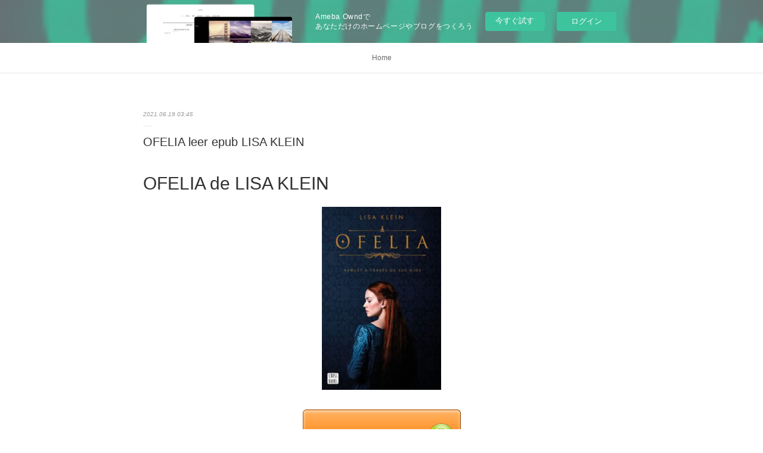

--- FILE ---
content_type: text/html; charset=utf-8
request_url: https://yxiladyzerac.therestaurant.jp/posts/18528923
body_size: 10452
content:
<!doctype html>

            <html lang="ja" data-reactroot=""><head><meta charSet="UTF-8"/><meta http-equiv="X-UA-Compatible" content="IE=edge"/><meta name="viewport" content="width=device-width,user-scalable=no,initial-scale=1.0,minimum-scale=1.0,maximum-scale=1.0"/><title data-react-helmet="true">OFELIA leer epub LISA KLEIN | yxiladyzerac&#x27;s Ownd</title><link data-react-helmet="true" rel="canonical" href="https://yxiladyzerac.therestaurant.jp/posts/18528923/"/><meta name="description" content="OFELIA de LISA KLEIN





                





Ficha técnica

    OFELIA
    LISA KLEIN
        Núm"/><meta property="fb:app_id" content="522776621188656"/><meta property="og:url" content="https://yxiladyzerac.therestaurant.jp/posts/18528923"/><meta property="og:type" content="article"/><meta property="og:title" content="OFELIA leer epub LISA KLEIN"/><meta property="og:description" content="OFELIA de LISA KLEIN





                





Ficha técnica

    OFELIA
    LISA KLEIN
        Núm"/><meta property="og:image" content="https://static.amebaowndme.com/madrid-static/gallery/166.jpg"/><meta property="og:site_name" content="yxiladyzerac&#x27;s Ownd"/><meta property="og:locale" content="ja_JP"/><meta name="twitter:card" content="summary"/><meta name="twitter:site" content="@amebaownd"/><meta name="twitter:title" content="OFELIA leer epub LISA KLEIN | yxiladyzerac&#x27;s Ownd"/><meta name="twitter:description" content="OFELIA de LISA KLEIN





                





Ficha técnica

    OFELIA
    LISA KLEIN
        Núm"/><meta name="twitter:image" content="https://static.amebaowndme.com/madrid-static/gallery/166.jpg"/><meta name="twitter:app:id:iphone" content="911640835"/><meta name="twitter:app:url:iphone" content="amebaownd://public/sites/1112202/posts/18528923"/><meta name="twitter:app:id:googleplay" content="jp.co.cyberagent.madrid"/><meta name="twitter:app:url:googleplay" content="amebaownd://public/sites/1112202/posts/18528923"/><meta name="twitter:app:country" content="US"/><link rel="amphtml" href="https://amp.amebaownd.com/posts/18528923"/><link rel="alternate" type="application/rss+xml" title="yxiladyzerac&#x27;s Ownd" href="https://yxiladyzerac.therestaurant.jp/rss.xml"/><link rel="alternate" type="application/atom+xml" title="yxiladyzerac&#x27;s Ownd" href="https://yxiladyzerac.therestaurant.jp/atom.xml"/><link rel="sitemap" type="application/xml" title="Sitemap" href="/sitemap.xml"/><link href="https://static.amebaowndme.com/madrid-frontend/css/user.min-a66be375c.css" rel="stylesheet" type="text/css"/><link href="https://static.amebaowndme.com/madrid-frontend/css/malia/index.min-a66be375c.css" rel="stylesheet" type="text/css"/><link rel="icon" href="https://static.amebaowndme.com/madrid-frontend/images/app/common/favicon.ico"/><style id="site-colors" charSet="UTF-8">
.u-nav-clr {
  color: #666666;
}
.u-nav-clr:hover,
.u-nav-clr--active {
  color: #b2b2b2;
}
.u-nav-bdr-clr {
  border-color: #666666;
}
.u-nav-bdr-clr:hover,
.u-nav-bdr-clr--active {
  border-color: #b2b2b2;
}
.u-nav-bg-clr {
  background-color: #ffffff;
}
.u-nav-bg-bdr-clr {
  border-color: #ffffff;
}
.u-site-clr {
  color: #333333;
}
.u-base-bg-clr {
  background-color: #ffffff;
}
.u-btn-clr {
  color: #999999;
}
.u-btn-clr:hover,
.u-btn-clr--active {
  color: #cccccc;
}
.u-btn-clr--disabled,
.u-btn-clr:disabled {
  color: #eaeaea;
}
.u-btn-bdr-clr {
  border-color: #c2c2c2;
}
.u-btn-bdr-clr:hover,
.u-btn-bdr-clr--active {
  border-color: #e0e0e0;
}
.u-btn-bdr-clr--disabled,
.u-btn-bdr-clr:disabled {
  border-color: #f2f2f2;
}
.u-btn-bg-clr {
  background-color: #c2c2c2;
}
.u-btn-bg-clr:hover,
.u-btn-bg-clr--active {
  background-color: #e0e0e0;
}
.u-btn-bg-clr--disabled,
.u-btn-bg-clr:disabled {
  background-color: #f2f2f2;
}
.u-txt-clr {
  color: #333333;
}
.u-txt-clr--lv1 {
  color: #707070;
}
.u-txt-clr--lv2 {
  color: #999999;
}
.u-txt-clr--lv3 {
  color: #d6d6d6;
}
.u-txt-bg-clr {
  background-color: #eaeaea;
}
.u-lnk-clr {
  color: #16a3a1;
}
.u-lnk-clr:visited {
  color: #8ad1d0;
}
.u-lnk-clr:hover {
  color: #b9e3e2;
}
.u-ttl-blk-clr {
  color: #333333;
}
.u-ttl-blk-bdr-clr {
  border-color: #333333;
}
.u-ttl-blk-bdr-clr--lv1 {
  border-color: #d6d6d6;
}
.u-bdr-clr {
  border-color: #ebebeb;
}
.u-acnt-bdr-clr {
  border-color: #ffffff;
}
.u-acnt-bg-clr {
  background-color: #ffffff;
};</style><style id="user-css" charSet="UTF-8">;</style><style media="screen and (max-width: 800px)" id="user-sp-css" charSet="UTF-8">;</style><script>
              (function(i,s,o,g,r,a,m){i['GoogleAnalyticsObject']=r;i[r]=i[r]||function(){
              (i[r].q=i[r].q||[]).push(arguments)},i[r].l=1*new Date();a=s.createElement(o),
              m=s.getElementsByTagName(o)[0];a.async=1;a.src=g;m.parentNode.insertBefore(a,m)
              })(window,document,'script','//www.google-analytics.com/analytics.js','ga');
            </script></head><body id="mdrd-a66be375c" class="u-txt-clr u-base-bg-clr theme-malia plan-basic  "><noscript><iframe src="//www.googletagmanager.com/ns.html?id=GTM-PXK9MM" height="0" width="0" style="display:none;visibility:hidden"></iframe></noscript><script>
            (function(w,d,s,l,i){w[l]=w[l]||[];w[l].push({'gtm.start':
            new Date().getTime(),event:'gtm.js'});var f=d.getElementsByTagName(s)[0],
            j=d.createElement(s),dl=l!='dataLayer'?'&l='+l:'';j.async=true;j.src=
            '//www.googletagmanager.com/gtm.js?id='+i+dl;f.parentNode.insertBefore(j,f);
            })(window,document, 'script', 'dataLayer', 'GTM-PXK9MM');
            </script><div id="content"><div class="page" data-reactroot=""><div class="page__outer"><div class="page__inner u-base-bg-clr"><aside style="opacity:1 !important;visibility:visible !important;text-indent:0 !important;transform:none !important;display:block !important;position:static !important;padding:0 !important;overflow:visible !important;margin:0 !important"><div class="owndbarHeader  " style="opacity:1 !important;visibility:visible !important;text-indent:0 !important;transform:none !important;display:block !important;position:static !important;padding:0 !important;overflow:visible !important;margin:0 !important"></div></aside><div role="navigation" class="common-header__outer u-nav-bg-clr"><input type="checkbox" id="header-switch" class="common-header__switch"/><div class="common-header"><div class="common-header__inner js-nav-overflow-criterion"><ul class="common-header__nav common-header-nav"><li class="common-header-nav__item js-nav-item "><a target="" class="u-nav-clr" href="/">Home</a></li></ul></div><label class="common-header__more u-nav-bdr-clr" for="header-switch"><span class="u-nav-bdr-clr"><span class="u-nav-bdr-clr"><span class="u-nav-bdr-clr"></span></span></span></label></div></div><div><div role="main" class="page__main-outer u-base-bg-clr"><div class="page__main page__main--blog-detail"><div class="section"><div class="page__main--blog-detail"><div class="blog-article-outer"><article class="blog-article"><div class="blog-article__inner"><div class="blog-article__header"><time class="blog-article__date u-txt-clr u-txt-clr--lv2 u-bdr-clr" dateTime="2021-06-19T03:45:51Z">2021.06.19 03:45</time></div><div class="blog-article__content"><div class="blog-article__title blog-title"><h1 class="blog-title__text u-txt-clr">OFELIA leer epub LISA KLEIN</h1></div><div class="blog-article__body blog-body"><div class="blog-body__item"><div><div class="blog-body__text u-txt-clr u-clr-area" data-block-type="text"><h2>OFELIA de LISA KLEIN</h2>
<p align="center"><img alt="Descargar ebooks amazon gratis OFELIA PDB iBook 9788408214823 in Spanish" width="200" src="https://imagessl3.casadellibro.com/a/l/t5/23/9788408214823.jpg"><br><br>
<a class="u-lnk-clr" target="_blank" href="http://get-pdfs.com/download.php?group=libro&amp;from=therestaurant.jp&amp;id=21348&amp;lnk=MjAyMS0wNi0xOQ--"><img src="https://i.imgur.com/wjgLeNP.gif" alt="Descargar OFELIA PDF"></a>
</p>


                


<p><br></p>

<p>
<b>Ficha técnica</b>
</p><ul>
    <li>OFELIA</li>
    <li>LISA KLEIN</li>
        <li>Número de páginas: 352</li>
            <li>Idioma:  CASTELLANO </li>
        <li>Formatos: Pdf, ePub, MOBI, FB2</li>
        <li>ISBN: 9788408214823</li>
            <li>Editorial:  PLANETA </li>
            <li>Año de edición:  2019</li>
    
</ul>


<p><b><a class="u-lnk-clr" target="_blank" href="http://get-pdfs.com/download.php?group=libro&amp;from=therestaurant.jp&amp;id=21348&amp;lnk=MjAyMS0wNi0xOQ--" style="color: blue;">Descargar eBook gratis</a></b></p>

<p><br></p>
<p><br></p>



<h3>Descargar ebooks amazon gratis OFELIA PDB iBook 9788408214823 in Spanish</h3>
<p>
</p><h4>Overview</h4>
<p>Él es Hamlet, príncipe de Dinamarca. Ella es simplemente Ofelia. Si creías conocer su historia, desengáñate: solo conocías una de las dos caras.<br></p><p>En esta reinvención de la célebre tragedia de Shakespeare, Ofelia alza la voz y explica su versión.<br>Lista, bella e ingeniosa, pronto aprende a moverse entre los hilos del poder en la corte, donde nada es lo que parece. Pero, al enamorarse del príncipe, debe ocultar su relación en las sombras del palacio.</p>

<p>
ePub Recomendados:
Download Pdf Socrates' Way: Seven Keys to Using Your Mind to the Utmost <a class="u-lnk-clr" href="http://keqyveto.blog.free.fr/index.php?post/2021/06/19/Download-Pdf-Socrates-Way%3A-Seven-Keys-to-Using-Your-Mind-to-the-Utmost">read pdf</a>,
[PDF/Kindle] The Penguin Book of Italian Short Stories by Jhumpa Lahiri <a class="u-lnk-clr" href="http://rocugick.ek.la/pdf-kindle-the-penguin-book-of-italian-short-stories-by-jhumpa-lahiri-a208031396">read book</a>,
[PDF] Coming to God in the Stillness: Discovering the Power of Contemplative Prayer download <a class="u-lnk-clr" href="http://keqyveto.blog.free.fr/index.php?post/2021/06/19/%5BPDF%5D-Coming-to-God-in-the-Stillness%3A-Discovering-the-Power-of-Contemplative-Prayer-download">pdf</a>,
[download pdf] Le problème à trois corps <a class="u-lnk-clr" href="http://upoguwhi.eklablog.com/download-pdf-le-probleme-a-trois-corps-a208031400">read pdf</a>,
[Kindle] The Soul of Soil: A Soil-Building Guide for Master Gardeners and Farmers, 4th Edition download <a class="u-lnk-clr" href="http://keqyveto.blog.free.fr/index.php?post/2021/06/19/%5BKindle%5D-The-Soul-of-Soil%3A-A-Soil-Building-Guide-for-Master-Gardeners-and-Farmers%2C-4th-Edition-download">read book</a>,
[PDF/Kindle] Enigma Variations: A Novel by Andre Aciman <a class="u-lnk-clr" href="http://oknityxidosy.blog.free.fr/index.php?post/2021/06/19/%5BPDF/Kindle%5D-Enigma-Variations%3A-A-Novel-by-Andre-Aciman">pdf</a>,
Download PDF Things I Wish I'd Known Before We Got Married <a class="u-lnk-clr" href="https://vuhymulo.tumblr.com/post/654388632790220800/download-pdf-things-i-wish-id-known-before-we-got">pdf</a>,
</p>
</div></div></div></div></div><div class="blog-article__footer"><div class="reblog-btn-outer"><div class="reblog-btn-body"><button class="reblog-btn"><span class="reblog-btn__inner"><span class="icon icon--reblog2"></span></span></button></div></div></div></div><div class="complementary-outer complementary-outer--slot2"><div class="complementary complementary--shareButton "><div class="block-type--shareButton"><div class="share share--filled share--filled-4"><button class="share__btn--facebook share__btn share__btn--filled"><span aria-hidden="true" class="icon--facebook icon"></span></button><button class="share__btn--twitter share__btn share__btn--filled"><span aria-hidden="true" class="icon--twitter icon"></span></button><button class="share__btn--nanagogo share__btn share__btn--filled"><span aria-hidden="true" class="icon--nanagogo icon"></span></button></div></div></div><div class="complementary complementary--siteFollow "><div class="block-type--siteFollow"><div class="site-follow u-bdr-clr"><div class="site-follow__img"><div><img alt=""/></div></div><div class="site-follow__body"><p class="site-follow__title u-txt-clr"><span class="site-follow__title-inner ">yxiladyzerac&#x27;s Ownd</span></p><div class="site-follow__btn-outer"><button class="site-follow__btn site-follow__btn--yet"><div class="site-follow__btn-text"><span aria-hidden="true" class="site-follow__icon icon icon--plus"></span>フォロー</div></button></div></div></div></div></div><div class="complementary complementary--relatedPosts "><div class="block-type--relatedPosts"></div></div><div class="complementary complementary--postPrevNext "><div class="block-type--postPrevNext"><div class="pager pager--type1"><ul class="pager__list"><li class="pager__item pager__item--prev "><a class="pager__item-inner u-bdr-clr" href="/posts/18596867"><time class="pager__date u-txt-clr" dateTime="2021-06-20T08:59:05Z">2021.06.20 08:59</time><div><span class="pager__description u-txt-clr">DOWNLOADS I Am Zion: Unleash the Power of God&#x27;s Glory in Your Life</span></div><span aria-hidden="true" class="pager__icon icon icon--disclosure-l4  u-txt-clr"></span></a></li><li class="pager__item pager__item--next "><a class="pager__item-inner u-bdr-clr" href="/posts/18528871"><time class="pager__date u-txt-clr" dateTime="2021-06-19T03:44:47Z">2021.06.19 03:44</time><div><span class="pager__description u-txt-clr">GRADED MULTIPLE CHOICE ENGLISH TESTS A2 leer epub gratis</span></div><span aria-hidden="true" class="pager__icon icon icon--disclosure-r4  u-txt-clr"></span></a></li></ul></div></div></div></div><div class="blog-article__comment"><div class="comment-list js-comment-list"><div><p class="comment-count u-txt-clr u-txt-clr--lv2"><span>0</span>コメント</p><ul><li class="comment-list__item comment-item js-comment-form"><div class="comment-item__body"><form class="comment-item__form u-bdr-clr "><div class="comment-item__form-head"><textarea type="text" id="post-comment" maxLength="1100" placeholder="コメントする..." class="comment-item__input"></textarea></div><div class="comment-item__form-foot"><p class="comment-item__count-outer"><span class="comment-item__count ">1000</span> / 1000</p><button type="submit" disabled="" class="comment-item__submit">投稿</button></div></form></div></li></ul></div></div></div><div class="pswp" tabindex="-1" role="dialog" aria-hidden="true"><div class="pswp__bg"></div><div class="pswp__scroll-wrap"><div class="pswp__container"><div class="pswp__item"></div><div class="pswp__item"></div><div class="pswp__item"></div></div><div class="pswp__ui pswp__ui--hidden"><div class="pswp__top-bar"><div class="pswp__counter"></div><button class="pswp__button pswp__button--close" title="Close (Esc)"></button><button class="pswp__button pswp__button--share" title="Share"></button><button class="pswp__button pswp__button--fs" title="Toggle fullscreen"></button><button class="pswp__button pswp__button--zoom" title="Zoom in/out"></button><div class="pswp__preloader"><div class="pswp__preloader__icn"><div class="pswp__preloader__cut"><div class="pswp__preloader__donut"></div></div></div></div></div><div class="pswp__share-modal pswp__share-modal--hidden pswp__single-tap"><div class="pswp__share-tooltip"></div></div><div class="pswp__button pswp__button--close pswp__close"><span class="pswp__close__item pswp__close"></span><span class="pswp__close__item pswp__close"></span></div><div class="pswp__bottom-bar"><button class="pswp__button pswp__button--arrow--left js-lightbox-arrow" title="Previous (arrow left)"></button><button class="pswp__button pswp__button--arrow--right js-lightbox-arrow" title="Next (arrow right)"></button></div><div class=""><div class="pswp__caption"><div class="pswp__caption"></div><div class="pswp__caption__link"><a class="js-link"></a></div></div></div></div></div></div></article></div></div></div></div></div></div><aside style="opacity:1 !important;visibility:visible !important;text-indent:0 !important;transform:none !important;display:block !important;position:static !important;padding:0 !important;overflow:visible !important;margin:0 !important"><div class="owndbar" style="opacity:1 !important;visibility:visible !important;text-indent:0 !important;transform:none !important;display:block !important;position:static !important;padding:0 !important;overflow:visible !important;margin:0 !important"></div></aside><footer role="contentinfo" class="page__footer footer" style="opacity:1 !important;visibility:visible !important;text-indent:0 !important;overflow:visible !important;position:static !important"><div class="footer__inner u-bdr-clr " style="opacity:1 !important;visibility:visible !important;text-indent:0 !important;overflow:visible !important;display:block !important;transform:none !important"><div class="footer__item u-bdr-clr" style="opacity:1 !important;visibility:visible !important;text-indent:0 !important;overflow:visible !important;display:block !important;transform:none !important"><p class="footer__copyright u-font"><small class="u-txt-clr u-txt-clr--lv2 u-font" style="color:rgba(51,51,51, 0.5) !important">Copyright © <!-- -->2026<!-- --> <!-- -->yxiladyzerac&#x27;s Ownd<!-- -->.</small></p><div class="powered-by"><a href="https://www.amebaownd.com" class="powered-by__link"><span class="powered-by__text">Powered by</span><span class="powered-by__logo">AmebaOwnd</span><span class="powered-by__text">無料でホームページをつくろう</span></a></div></div></div></footer></div></div><div class="toast"></div></div></div><img src="//sy.ameblo.jp/sync/?org=sy.therestaurant.jp" alt="" style="display:none" width="1" height="1"/><script charSet="UTF-8">window.mdrdEnv="prd";</script><script charSet="UTF-8">window.INITIAL_STATE={"authenticate":{"authCheckCompleted":false,"isAuthorized":false},"blogPostReblogs":{},"category":{},"currentSite":{"fetching":false,"status":null,"site":{}},"shopCategory":{},"categories":{},"notifications":{},"page":{},"paginationTitle":{},"postArchives":{},"postComments":{"18528923":{"data":[],"pagination":{"total":0,"offset":0,"limit":3,"cursors":{"after":"","before":""}},"fetching":false},"submitting":false,"postStatus":null},"postDetail":{"postDetail-blogPostId:18528923":{"fetching":false,"loaded":true,"meta":{"code":200},"data":{"id":"18528923","userId":"1301963","siteId":"1112202","status":"publish","title":"OFELIA leer epub LISA KLEIN","contents":[{"type":"text","format":"html","value":"\u003Ch2\u003EOFELIA de LISA KLEIN\u003C\u002Fh2\u003E\n\u003Cp align=\"center\"\u003E\u003Cimg src=\"https:\u002F\u002Fimagessl3.casadellibro.com\u002Fa\u002Fl\u002Ft5\u002F23\u002F9788408214823.jpg\" width=\"200\" alt=\"Descargar ebooks amazon gratis OFELIA PDB iBook 9788408214823 in Spanish\"\u003E\u003Cbr\u003E\u003Cbr\u003E\n\u003Ca href=\"http:\u002F\u002Fget-pdfs.com\u002Fdownload.php?group=libro&amp;from=therestaurant.jp&amp;id=21348&amp;lnk=MjAyMS0wNi0xOQ--\" target=\"_blank\" class=\"u-lnk-clr\"\u003E\u003Cimg alt=\"Descargar OFELIA PDF\" src=\"https:\u002F\u002Fi.imgur.com\u002FwjgLeNP.gif\"\u003E\u003C\u002Fa\u003E\n\u003C\u002Fp\u003E\n\n\n                \n\n\n\u003Cp\u003E\u003Cbr\u003E\u003C\u002Fp\u003E\n\n\u003Cp\u003E\n\u003Cb\u003EFicha técnica\u003C\u002Fb\u003E\n\u003C\u002Fp\u003E\u003Cul\u003E\n    \u003Cli\u003EOFELIA\u003C\u002Fli\u003E\n    \u003Cli\u003ELISA KLEIN\u003C\u002Fli\u003E\n        \u003Cli\u003ENúmero de páginas: 352\u003C\u002Fli\u003E\n            \u003Cli\u003EIdioma:  CASTELLANO \u003C\u002Fli\u003E\n        \u003Cli\u003EFormatos: Pdf, ePub, MOBI, FB2\u003C\u002Fli\u003E\n        \u003Cli\u003EISBN: 9788408214823\u003C\u002Fli\u003E\n            \u003Cli\u003EEditorial:  PLANETA \u003C\u002Fli\u003E\n            \u003Cli\u003EAño de edición:  2019\u003C\u002Fli\u003E\n    \n\u003C\u002Ful\u003E\n\n\n\u003Cp\u003E\u003Cb\u003E\u003Ca style=\"color: blue;\" href=\"http:\u002F\u002Fget-pdfs.com\u002Fdownload.php?group=libro&amp;from=therestaurant.jp&amp;id=21348&amp;lnk=MjAyMS0wNi0xOQ--\" target=\"_blank\" class=\"u-lnk-clr\"\u003EDescargar eBook gratis\u003C\u002Fa\u003E\u003C\u002Fb\u003E\u003C\u002Fp\u003E\n\n\u003Cp\u003E\u003Cbr\u003E\u003C\u002Fp\u003E\n\u003Cp\u003E\u003Cbr\u003E\u003C\u002Fp\u003E\n\n\n\n\u003Ch3\u003EDescargar ebooks amazon gratis OFELIA PDB iBook 9788408214823 in Spanish\u003C\u002Fh3\u003E\n\u003Cp\u003E\n\u003C\u002Fp\u003E\u003Ch4\u003EOverview\u003C\u002Fh4\u003E\n\u003Cp\u003EÉl es Hamlet, príncipe de Dinamarca. Ella es simplemente Ofelia. Si creías conocer su historia, desengáñate: solo conocías una de las dos caras.\u003Cbr\u003E\u003C\u002Fp\u003E\u003Cp\u003EEn esta reinvención de la célebre tragedia de Shakespeare, Ofelia alza la voz y explica su versión.\u003Cbr\u003ELista, bella e ingeniosa, pronto aprende a moverse entre los hilos del poder en la corte, donde nada es lo que parece. Pero, al enamorarse del príncipe, debe ocultar su relación en las sombras del palacio.\u003C\u002Fp\u003E\n\n\u003Cp\u003E\nePub Recomendados:\nDownload Pdf Socrates' Way: Seven Keys to Using Your Mind to the Utmost \u003Ca href=\"http:\u002F\u002Fkeqyveto.blog.free.fr\u002Findex.php?post\u002F2021\u002F06\u002F19\u002FDownload-Pdf-Socrates-Way%3A-Seven-Keys-to-Using-Your-Mind-to-the-Utmost\" class=\"u-lnk-clr\"\u003Eread pdf\u003C\u002Fa\u003E,\n[PDF\u002FKindle] The Penguin Book of Italian Short Stories by Jhumpa Lahiri \u003Ca href=\"http:\u002F\u002Frocugick.ek.la\u002Fpdf-kindle-the-penguin-book-of-italian-short-stories-by-jhumpa-lahiri-a208031396\" class=\"u-lnk-clr\"\u003Eread book\u003C\u002Fa\u003E,\n[PDF] Coming to God in the Stillness: Discovering the Power of Contemplative Prayer download \u003Ca href=\"http:\u002F\u002Fkeqyveto.blog.free.fr\u002Findex.php?post\u002F2021\u002F06\u002F19\u002F%5BPDF%5D-Coming-to-God-in-the-Stillness%3A-Discovering-the-Power-of-Contemplative-Prayer-download\" class=\"u-lnk-clr\"\u003Epdf\u003C\u002Fa\u003E,\n[download pdf] Le problème à trois corps \u003Ca href=\"http:\u002F\u002Fupoguwhi.eklablog.com\u002Fdownload-pdf-le-probleme-a-trois-corps-a208031400\" class=\"u-lnk-clr\"\u003Eread pdf\u003C\u002Fa\u003E,\n[Kindle] The Soul of Soil: A Soil-Building Guide for Master Gardeners and Farmers, 4th Edition download \u003Ca href=\"http:\u002F\u002Fkeqyveto.blog.free.fr\u002Findex.php?post\u002F2021\u002F06\u002F19\u002F%5BKindle%5D-The-Soul-of-Soil%3A-A-Soil-Building-Guide-for-Master-Gardeners-and-Farmers%2C-4th-Edition-download\" class=\"u-lnk-clr\"\u003Eread book\u003C\u002Fa\u003E,\n[PDF\u002FKindle] Enigma Variations: A Novel by Andre Aciman \u003Ca href=\"http:\u002F\u002Foknityxidosy.blog.free.fr\u002Findex.php?post\u002F2021\u002F06\u002F19\u002F%5BPDF\u002FKindle%5D-Enigma-Variations%3A-A-Novel-by-Andre-Aciman\" class=\"u-lnk-clr\"\u003Epdf\u003C\u002Fa\u003E,\nDownload PDF Things I Wish I'd Known Before We Got Married \u003Ca href=\"https:\u002F\u002Fvuhymulo.tumblr.com\u002Fpost\u002F654388632790220800\u002Fdownload-pdf-things-i-wish-id-known-before-we-got\" class=\"u-lnk-clr\"\u003Epdf\u003C\u002Fa\u003E,\n\u003C\u002Fp\u003E\n"}],"urlPath":"","publishedUrl":"https:\u002F\u002Fyxiladyzerac.therestaurant.jp\u002Fposts\u002F18528923","ogpDescription":"","ogpImageUrl":"","contentFiltered":"","viewCount":0,"commentCount":0,"reblogCount":0,"prevBlogPost":{"id":"18596867","title":"DOWNLOADS I Am Zion: Unleash the Power of God's Glory in Your Life","summary":"I Am Zion: Unleash the Power of God's Glory in Your Life by John Eckhardt\n\n\n\n\n\n\n                \n\n\n\n\n\n    I Am Zion: Unleash the Power of God's Glory in Your Life\n    John Eckhardt\n    Page: 240\n    Format: pdf, ePub, mobi, fb2\n        ISBN: 9781629996226\n            Publisher: Charisma Media\n    \n\nDownload eBook\n\n\n\nFree download e books for mobile I Am Zion: Unleash the Power of God's Glory in Your Life (English Edition)\n\n    \n\n        EPUB I Am Zion: Unleash the Power of God's Glory in Your Life By John Eckhardt PDF Download Open now in any browser there's no registration and complete book is free. Read it on your Kindle device, PC, phones or tablets... Read book in your browser PDF I Am Zion: Unleash the Power of God's Glory in Your Life by John Eckhardt EPUB Download. Novels - upcoming PDF I Am Zion: Unleash the Power of God's Glory in Your Life by John Eckhardt EPUB Download. Kindle Editions Novel Series. Uploaded fiction and nonfiction I Am Zion: Unleash the Power of God's Glory in Your Life EPUB PDF Download Read John Eckhardt. Downloading from the publisher EPUB I Am Zion: Unleash the Power of God's Glory in Your Life By John Eckhardt PDF Download. Download from the publisher PDF I Am Zion: Unleash the Power of God's Glory in Your Life by John Eckhardt EPUB Download iBooks on your Mac or iOS device. New I Am Zion: Unleash the Power of God's Glory in Your Life EPUB PDF Download Read John Eckhardt - Downloading to Kindle - Download to iPad\u002FiPhone\u002FiOS or Download to B&N nook.\n    \n\n\n\n        Novels - upcoming PDF I Am Zion: Unleash the Power of God's Glory in Your Life by John Eckhardt EPUB Download. Read without downloading PDF I Am Zion: Unleash the Power of God's Glory in Your Life by John Eckhardt EPUB Download Book Format PDF EPUB Kindle. HQ EPUB\u002FMOBI\u002FKINDLE\u002FPDF\u002FDoc Read PDF I Am Zion: Unleash the Power of God's Glory in Your Life by John Eckhardt EPUB Download ISBN. Fans love new book I Am Zion: Unleash the Power of God's Glory in Your Life EPUB PDF Download Read John Eckhardt. Read book in your browser PDF I Am Zion: Unleash the Power of God's Glory in Your Life by John Eckhardt EPUB Download. Uploaded fiction and nonfiction PDF I Am Zion: Unleash the Power of God's Glory in Your Life by John Eckhardt EPUB Download. Fans love new book PDF I Am Zion: Unleash the Power of God's Glory in Your Life by John Eckhardt EPUB Download. EPUB I Am Zion: Unleash the Power of God's Glory in Your Life By John Eckhardt PDF Download Kindle, PC, mobile phones or tablets.\n    \n\n\n\n        PDF I Am Zion: Unleash the Power of God's Glory in Your Life by John Eckhardt EPUB Download ISBN novel zip, rar. Facebook share full length digital edition PDF I Am Zion: Unleash the Power of God's Glory in Your Life by John Eckhardt EPUB Download. Torrent download sites audio Books Publication I Am Zion: Unleash the Power of God's Glory in Your Life EPUB PDF Download Read John Eckhardt file formats for your computer. Today I'll share to you the link to EPUB I Am Zion: Unleash the Power of God's Glory in Your Life By John Eckhardt PDF Download free new ebook. Torrent download sites audio Books Publication EPUB I Am Zion: Unleash the Power of God's Glory in Your Life By John Eckhardt PDF Download file formats for your computer. Download from the publisher PDF I Am Zion: Unleash the Power of God's Glory in Your Life by John Eckhardt EPUB Download iBooks on your Mac or iOS device. Read it on your Kindle device, PC, phones or tablets... Downloading Ebooks and Textbooks. I Am Zion: Unleash the Power of God's Glory in Your Life EPUB PDF Download Read John Eckhardt You will be able to download it easily.\n    \n\n\n        \n\n\n\n\n    Other ebooks:\n    {epub download} Fire in His Fingertips: A Flirty Fireman Ravishes Me with His Smoldering Gaze, Vol. 2 read book,\n    Download Pdf I Declare War: Four Keys to Winning the Battle with Yourself read pdf,\n    DOWNLOADS All Good Things: A Treasury of Images to Uplift the Spirits and Reawaken Wonder here,\n    DOWNLOAD [PDF] {EPUB} Rbg Workout 2021 Wall Calendar: (ruth Bader Ginsburg Women&#039;s Exercise 12-Month Calendar, Monthly Calendar to Work Out with a Supreme Court Justice) read book,\n    [PDF] Citizen Illegal by Jose Olivarez pdf,\n    Online Read Ebook Archenemies site,\n    \n\n","imageUrl":"","publishedAt":"2021-06-20T08:59:05Z"},"nextBlogPost":{"id":"18528871","title":"GRADED MULTIPLE CHOICE ENGLISH TESTS A2 leer epub gratis","summary":"GRADED MULTIPLE CHOICE ENGLISH TESTS A2 de JACK HEDGES\n\n\n\n\n\n                \n\n\n\n\n\nFicha técnica\n\n    GRADED MULTIPLE CHOICE ENGLISH TESTS A2\n    JACK HEDGES\n        Número de páginas: 56\n            Idioma:  INGLÉS \n        Formatos: Pdf, ePub, MOBI, FB2\n        ISBN: 9788478734986\n            Editorial:  STANLEY \n            Año de edición:  2010\n    \n\n\n\nDescargar eBook gratis\n\n\n\n\n\n\nGoogle book descargador gratuito GRADED MULTIPLE CHOICE ENGLISH TESTS A2 \n\nOverview\nUna nueva serie de libros de tests de respuestas alternativas, para repaso y comprensión de los diferentes niveles del idioma. Compuesta por 6 volúmenes, desde A1 hasta C2, cada libro incluye 50 tests por unidad, con un total de 12 unidades por libro.Toda la serie sigue detalladamente el proyecto curricular español. Además, cada unidad está dividida en tres niveles de dificultad, de manera que se puede valorar o repasar aspectos muy concretos del currículo. Los resultados servirán para evaluar de forma precisa el nivel de conocimiento del estudiante.\n\n\nLIBROS RELACIONADOS:\n[PDF] Coming to God in the Stillness: Discovering the Power of Contemplative Prayer download link,\n[Pdf\u002FePub] My Bread: The Revolutionary No-Work, No-Knead Method by Jim Lahey download ebook site,\nDownload Pdf Socrates' Way: Seven Keys to Using Your Mind to the Utmost download link,\n\n","imageUrl":"","publishedAt":"2021-06-19T03:44:47Z"},"rebloggedPost":false,"blogCategories":[],"user":{"id":"1301963","nickname":"yxiladyzerac","description":"","official":false,"photoUrl":"https:\u002F\u002Fprofile-api.ameba.jp\u002Fv2\u002Fas\u002Fl6b3a25272b5dbaf7aeb5571463deab8c6ccc65a\u002FprofileImage?cat=300","followingCount":1,"createdAt":"2020-10-15T04:49:51Z","updatedAt":"2021-06-11T00:11:15Z"},"updateUser":{"id":"1301963","nickname":"yxiladyzerac","description":"","official":false,"photoUrl":"https:\u002F\u002Fprofile-api.ameba.jp\u002Fv2\u002Fas\u002Fl6b3a25272b5dbaf7aeb5571463deab8c6ccc65a\u002FprofileImage?cat=300","followingCount":1,"createdAt":"2020-10-15T04:49:51Z","updatedAt":"2021-06-11T00:11:15Z"},"comments":{"pagination":{"total":0,"offset":0,"limit":3,"cursors":{"after":"","before":""}},"data":[]},"publishedAt":"2021-06-19T03:45:51Z","createdAt":"2021-06-19T03:45:55Z","updatedAt":"2021-06-19T03:45:55Z","version":1}}},"postList":{},"shopList":{},"shopItemDetail":{},"pureAd":{},"keywordSearch":{},"proxyFrame":{"loaded":false},"relatedPostList":{},"route":{"route":{"path":"\u002Fposts\u002F:blog_post_id","component":function Connect(props, context) {
        _classCallCheck(this, Connect);

        var _this = _possibleConstructorReturn(this, _Component.call(this, props, context));

        _this.version = version;
        _this.store = props.store || context.store;

        (0, _invariant2["default"])(_this.store, 'Could not find "store" in either the context or ' + ('props of "' + connectDisplayName + '". ') + 'Either wrap the root component in a <Provider>, ' + ('or explicitly pass "store" as a prop to "' + connectDisplayName + '".'));

        var storeState = _this.store.getState();
        _this.state = { storeState: storeState };
        _this.clearCache();
        return _this;
      },"route":{"id":"0","type":"blog_post_detail","idForType":"0","title":"","urlPath":"\u002Fposts\u002F:blog_post_id","isHomePage":false}},"params":{"blog_post_id":"18528923"},"location":{"pathname":"\u002Fposts\u002F18528923","search":"","hash":"","action":"POP","key":"036bu1","query":{}}},"siteConfig":{"tagline":"","title":"yxiladyzerac's Ownd","copyright":"","iconUrl":"https:\u002F\u002Fstatic.amebaowndme.com\u002Fmadrid-static\u002Fplaceholder\u002Fsite-icons\u002Fy.png","logoUrl":"","coverImageUrl":"https:\u002F\u002Fstatic.amebaowndme.com\u002Fmadrid-static\u002Fgallery\u002F166.jpg","homePageId":"4339002","siteId":"1112202","siteCategoryIds":[],"themeId":"5","theme":"malia","shopId":"","openedShop":false,"shop":{"law":{"userType":"","corporateName":"","firstName":"","lastName":"","zipCode":"","prefecture":"","address":"","telNo":"","aboutContact":"","aboutPrice":"","aboutPay":"","aboutService":"","aboutReturn":""},"privacyPolicy":{"operator":"","contact":"","collectAndUse":"","restrictionToThirdParties":"","supervision":"","disclosure":"","cookie":""}},"user":{"id":"1301963","nickname":"yxiladyzerac","photoUrl":"","createdAt":"2020-10-15T04:49:51Z","updatedAt":"2021-06-11T00:11:15Z"},"commentApproval":"accept","plan":{"id":"1","name":"Free","ownd_header":false,"powered_by":false,"pure_ads":false},"verifiedType":"general","navigations":[{"title":"Home","urlPath":".\u002F","target":"_self","pageId":"4339002"}],"routings":[{"id":"0","type":"blog","idForType":"0","title":"","urlPath":"\u002Fposts\u002Fpage\u002F:page_num","isHomePage":false},{"id":"0","type":"blog_post_archive","idForType":"0","title":"","urlPath":"\u002Fposts\u002Farchives\u002F:yyyy\u002F:mm","isHomePage":false},{"id":"0","type":"blog_post_archive","idForType":"0","title":"","urlPath":"\u002Fposts\u002Farchives\u002F:yyyy\u002F:mm\u002Fpage\u002F:page_num","isHomePage":false},{"id":"0","type":"blog_post_category","idForType":"0","title":"","urlPath":"\u002Fposts\u002Fcategories\u002F:category_id","isHomePage":false},{"id":"0","type":"blog_post_category","idForType":"0","title":"","urlPath":"\u002Fposts\u002Fcategories\u002F:category_id\u002Fpage\u002F:page_num","isHomePage":false},{"id":"0","type":"author","idForType":"0","title":"","urlPath":"\u002Fauthors\u002F:user_id","isHomePage":false},{"id":"0","type":"author","idForType":"0","title":"","urlPath":"\u002Fauthors\u002F:user_id\u002Fpage\u002F:page_num","isHomePage":false},{"id":"0","type":"blog_post_category","idForType":"0","title":"","urlPath":"\u002Fposts\u002Fcategory\u002F:category_id","isHomePage":false},{"id":"0","type":"blog_post_category","idForType":"0","title":"","urlPath":"\u002Fposts\u002Fcategory\u002F:category_id\u002Fpage\u002F:page_num","isHomePage":false},{"id":"0","type":"blog_post_detail","idForType":"0","title":"","urlPath":"\u002Fposts\u002F:blog_post_id","isHomePage":false},{"id":"0","type":"keywordSearch","idForType":"0","title":"","urlPath":"\u002Fsearch\u002Fq\u002F:query","isHomePage":false},{"id":"0","type":"keywordSearch","idForType":"0","title":"","urlPath":"\u002Fsearch\u002Fq\u002F:query\u002Fpage\u002F:page_num","isHomePage":false},{"id":"4339002","type":"blog","idForType":"0","title":"Home","urlPath":"\u002Fpages\u002F4339002\u002F","isHomePage":true},{"id":"4339002","type":"blog","idForType":"0","title":"Home","urlPath":"\u002Fpages\u002F4339002\u002F:url_path","isHomePage":true},{"id":"4339002","type":"blog","idForType":"0","title":"Home","urlPath":"\u002F","isHomePage":true}],"siteColors":{"navigationBackground":"#ffffff","navigationText":"#666666","siteTitleText":"#333333","background":"#ffffff","buttonBackground":"#cccccc","buttonText":"#bbbbbb","text":"#333333","link":"#72b1b3","titleBlock":"#333333","border":"#ebebeb","accent":"#ffffff"},"wovnioAttribute":"","useAuthorBlock":false,"twitterHashtags":"","createdAt":"2020-10-24T02:13:34Z","seoTitle":"yxiladyzerac's Ownd","isPreview":false,"siteCategory":[],"previewPost":null,"previewShopItem":null,"hasAmebaIdConnection":false,"serverTime":"2026-01-20T05:23:00Z","complementaries":{"2":{"contents":{"layout":{"rows":[{"columns":[{"blocks":[{"type":"shareButton","design":"filled","providers":["facebook","twitter","nanagogo","line"]},{"type":"siteFollow","description":""},{"type":"relatedPosts","layoutType":"listl","showHeading":true,"heading":"関連記事","limit":3},{"type":"postPrevNext","showImage":true}]}]}]}},"created_at":"2020-10-24T02:13:34Z","updated_at":"2020-10-24T02:13:34Z"},"11":{"contents":{"layout":{"rows":[{"columns":[{"blocks":[{"type":"siteFollow","description":""},{"type":"post","mode":"summary","title":"記事一覧","buttonTitle":"","limit":5,"layoutType":"sidebarm","categoryIds":"","showTitle":true,"showButton":true,"sortType":"recent"},{"type":"postsCategory","heading":"カテゴリ","showHeading":true,"showCount":true,"design":"tagcloud"},{"type":"postsArchive","heading":"アーカイブ","showHeading":true,"design":"accordion"},{"type":"keywordSearch","heading":"","showHeading":false}]}]}]}},"created_at":"2020-10-24T02:13:34Z","updated_at":"2020-10-24T02:13:34Z"}},"siteColorsCss":"\n.u-nav-clr {\n  color: #666666;\n}\n.u-nav-clr:hover,\n.u-nav-clr--active {\n  color: #b2b2b2;\n}\n.u-nav-bdr-clr {\n  border-color: #666666;\n}\n.u-nav-bdr-clr:hover,\n.u-nav-bdr-clr--active {\n  border-color: #b2b2b2;\n}\n.u-nav-bg-clr {\n  background-color: #ffffff;\n}\n.u-nav-bg-bdr-clr {\n  border-color: #ffffff;\n}\n.u-site-clr {\n  color: #333333;\n}\n.u-base-bg-clr {\n  background-color: #ffffff;\n}\n.u-btn-clr {\n  color: #999999;\n}\n.u-btn-clr:hover,\n.u-btn-clr--active {\n  color: #cccccc;\n}\n.u-btn-clr--disabled,\n.u-btn-clr:disabled {\n  color: #eaeaea;\n}\n.u-btn-bdr-clr {\n  border-color: #c2c2c2;\n}\n.u-btn-bdr-clr:hover,\n.u-btn-bdr-clr--active {\n  border-color: #e0e0e0;\n}\n.u-btn-bdr-clr--disabled,\n.u-btn-bdr-clr:disabled {\n  border-color: #f2f2f2;\n}\n.u-btn-bg-clr {\n  background-color: #c2c2c2;\n}\n.u-btn-bg-clr:hover,\n.u-btn-bg-clr--active {\n  background-color: #e0e0e0;\n}\n.u-btn-bg-clr--disabled,\n.u-btn-bg-clr:disabled {\n  background-color: #f2f2f2;\n}\n.u-txt-clr {\n  color: #333333;\n}\n.u-txt-clr--lv1 {\n  color: #707070;\n}\n.u-txt-clr--lv2 {\n  color: #999999;\n}\n.u-txt-clr--lv3 {\n  color: #d6d6d6;\n}\n.u-txt-bg-clr {\n  background-color: #eaeaea;\n}\n.u-lnk-clr {\n  color: #16a3a1;\n}\n.u-lnk-clr:visited {\n  color: #8ad1d0;\n}\n.u-lnk-clr:hover {\n  color: #b9e3e2;\n}\n.u-ttl-blk-clr {\n  color: #333333;\n}\n.u-ttl-blk-bdr-clr {\n  border-color: #333333;\n}\n.u-ttl-blk-bdr-clr--lv1 {\n  border-color: #d6d6d6;\n}\n.u-bdr-clr {\n  border-color: #ebebeb;\n}\n.u-acnt-bdr-clr {\n  border-color: #ffffff;\n}\n.u-acnt-bg-clr {\n  background-color: #ffffff;\n}","siteFont":{"id":"9","name":"Lato"},"siteCss":"","siteSpCss":"","meta":{"Title":"OFELIA leer epub LISA KLEIN | yxiladyzerac's Ownd","Description":"OFELIA de LISA KLEIN\n\n\n\n\n\n                \n\n\n\n\n\nFicha técnica\n\n    OFELIA\n    LISA KLEIN\n        Núm","Keywords":"","Noindex":false,"Nofollow":false,"CanonicalUrl":"https:\u002F\u002Fyxiladyzerac.therestaurant.jp\u002Fposts\u002F18528923","AmpHtml":"https:\u002F\u002Famp.amebaownd.com\u002Fposts\u002F18528923","DisabledFragment":false,"OgMeta":{"Type":"article","Title":"OFELIA leer epub LISA KLEIN","Description":"OFELIA de LISA KLEIN\n\n\n\n\n\n                \n\n\n\n\n\nFicha técnica\n\n    OFELIA\n    LISA KLEIN\n        Núm","Image":"https:\u002F\u002Fstatic.amebaowndme.com\u002Fmadrid-static\u002Fgallery\u002F166.jpg","SiteName":"yxiladyzerac's Ownd","Locale":"ja_JP"},"DeepLinkMeta":{"Ios":{"Url":"amebaownd:\u002F\u002Fpublic\u002Fsites\u002F1112202\u002Fposts\u002F18528923","AppStoreId":"911640835","AppName":"Ameba Ownd"},"Android":{"Url":"amebaownd:\u002F\u002Fpublic\u002Fsites\u002F1112202\u002Fposts\u002F18528923","AppName":"Ameba Ownd","Package":"jp.co.cyberagent.madrid"},"WebUrl":"https:\u002F\u002Fyxiladyzerac.therestaurant.jp\u002Fposts\u002F18528923"},"TwitterCard":{"Type":"summary","Site":"@amebaownd","Creator":"","Title":"OFELIA leer epub LISA KLEIN | yxiladyzerac's Ownd","Description":"OFELIA de LISA KLEIN\n\n\n\n\n\n                \n\n\n\n\n\nFicha técnica\n\n    OFELIA\n    LISA KLEIN\n        Núm","Image":"https:\u002F\u002Fstatic.amebaowndme.com\u002Fmadrid-static\u002Fgallery\u002F166.jpg"},"TwitterAppCard":{"CountryCode":"US","IPhoneAppId":"911640835","AndroidAppPackageName":"jp.co.cyberagent.madrid","CustomUrl":"amebaownd:\u002F\u002Fpublic\u002Fsites\u002F1112202\u002Fposts\u002F18528923"},"SiteName":"yxiladyzerac's Ownd","ImageUrl":"","FacebookAppId":"522776621188656","InstantArticleId":"","FaviconUrl":"","AppleTouchIconUrl":"","RssItems":[{"title":"yxiladyzerac's Ownd","url":"https:\u002F\u002Fyxiladyzerac.therestaurant.jp\u002Frss.xml"}],"AtomItems":[{"title":"yxiladyzerac's Ownd","url":"https:\u002F\u002Fyxiladyzerac.therestaurant.jp\u002Fatom.xml"}]},"googleConfig":{"TrackingCode":"","SiteVerificationCode":""},"lanceTrackingUrl":"\u002F\u002Fsy.ameblo.jp\u002Fsync\u002F?org=sy.therestaurant.jp","FRM_ID_SIGNUP":"c.ownd-sites_r.ownd-sites_1112202","landingPageParams":{"domain":"yxiladyzerac.therestaurant.jp","protocol":"https","urlPath":"\u002Fposts\u002F18528923"}},"siteFollow":{},"siteServiceTokens":{},"snsFeed":{},"toastMessages":{"messages":[]},"user":{"loaded":false,"me":{}},"userSites":{"fetching":null,"sites":[]},"userSiteCategories":{}};</script><script src="https://static.amebaowndme.com/madrid-metro/js/malia-c961039a0e890b88fbda.js" charSet="UTF-8"></script><style charSet="UTF-8">    @font-face {
      font-family: 'Lato';
      src: url('https://static.amebaowndme.com/madrid-frontend/fonts/userfont/Lato.woff2');
    }
    .u-font {
      font-family: "Lato", "ヒラギノ角ゴ ProN W3", "Hiragino Kaku Gothic ProN", sans-serif;
    }  </style></body></html>